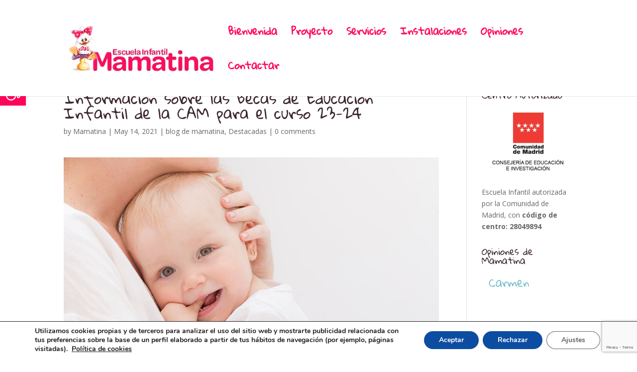

--- FILE ---
content_type: text/html; charset=utf-8
request_url: https://www.google.com/recaptcha/api2/anchor?ar=1&k=6Lf0AH8bAAAAAA-jObJ335teW_W9jJJPbYgA0VhZ&co=aHR0cHM6Ly93d3cubWFtYXRpbmEuY29tOjQ0Mw..&hl=en&v=PoyoqOPhxBO7pBk68S4YbpHZ&size=invisible&anchor-ms=20000&execute-ms=30000&cb=s4wq4ttnwok
body_size: 48616
content:
<!DOCTYPE HTML><html dir="ltr" lang="en"><head><meta http-equiv="Content-Type" content="text/html; charset=UTF-8">
<meta http-equiv="X-UA-Compatible" content="IE=edge">
<title>reCAPTCHA</title>
<style type="text/css">
/* cyrillic-ext */
@font-face {
  font-family: 'Roboto';
  font-style: normal;
  font-weight: 400;
  font-stretch: 100%;
  src: url(//fonts.gstatic.com/s/roboto/v48/KFO7CnqEu92Fr1ME7kSn66aGLdTylUAMa3GUBHMdazTgWw.woff2) format('woff2');
  unicode-range: U+0460-052F, U+1C80-1C8A, U+20B4, U+2DE0-2DFF, U+A640-A69F, U+FE2E-FE2F;
}
/* cyrillic */
@font-face {
  font-family: 'Roboto';
  font-style: normal;
  font-weight: 400;
  font-stretch: 100%;
  src: url(//fonts.gstatic.com/s/roboto/v48/KFO7CnqEu92Fr1ME7kSn66aGLdTylUAMa3iUBHMdazTgWw.woff2) format('woff2');
  unicode-range: U+0301, U+0400-045F, U+0490-0491, U+04B0-04B1, U+2116;
}
/* greek-ext */
@font-face {
  font-family: 'Roboto';
  font-style: normal;
  font-weight: 400;
  font-stretch: 100%;
  src: url(//fonts.gstatic.com/s/roboto/v48/KFO7CnqEu92Fr1ME7kSn66aGLdTylUAMa3CUBHMdazTgWw.woff2) format('woff2');
  unicode-range: U+1F00-1FFF;
}
/* greek */
@font-face {
  font-family: 'Roboto';
  font-style: normal;
  font-weight: 400;
  font-stretch: 100%;
  src: url(//fonts.gstatic.com/s/roboto/v48/KFO7CnqEu92Fr1ME7kSn66aGLdTylUAMa3-UBHMdazTgWw.woff2) format('woff2');
  unicode-range: U+0370-0377, U+037A-037F, U+0384-038A, U+038C, U+038E-03A1, U+03A3-03FF;
}
/* math */
@font-face {
  font-family: 'Roboto';
  font-style: normal;
  font-weight: 400;
  font-stretch: 100%;
  src: url(//fonts.gstatic.com/s/roboto/v48/KFO7CnqEu92Fr1ME7kSn66aGLdTylUAMawCUBHMdazTgWw.woff2) format('woff2');
  unicode-range: U+0302-0303, U+0305, U+0307-0308, U+0310, U+0312, U+0315, U+031A, U+0326-0327, U+032C, U+032F-0330, U+0332-0333, U+0338, U+033A, U+0346, U+034D, U+0391-03A1, U+03A3-03A9, U+03B1-03C9, U+03D1, U+03D5-03D6, U+03F0-03F1, U+03F4-03F5, U+2016-2017, U+2034-2038, U+203C, U+2040, U+2043, U+2047, U+2050, U+2057, U+205F, U+2070-2071, U+2074-208E, U+2090-209C, U+20D0-20DC, U+20E1, U+20E5-20EF, U+2100-2112, U+2114-2115, U+2117-2121, U+2123-214F, U+2190, U+2192, U+2194-21AE, U+21B0-21E5, U+21F1-21F2, U+21F4-2211, U+2213-2214, U+2216-22FF, U+2308-230B, U+2310, U+2319, U+231C-2321, U+2336-237A, U+237C, U+2395, U+239B-23B7, U+23D0, U+23DC-23E1, U+2474-2475, U+25AF, U+25B3, U+25B7, U+25BD, U+25C1, U+25CA, U+25CC, U+25FB, U+266D-266F, U+27C0-27FF, U+2900-2AFF, U+2B0E-2B11, U+2B30-2B4C, U+2BFE, U+3030, U+FF5B, U+FF5D, U+1D400-1D7FF, U+1EE00-1EEFF;
}
/* symbols */
@font-face {
  font-family: 'Roboto';
  font-style: normal;
  font-weight: 400;
  font-stretch: 100%;
  src: url(//fonts.gstatic.com/s/roboto/v48/KFO7CnqEu92Fr1ME7kSn66aGLdTylUAMaxKUBHMdazTgWw.woff2) format('woff2');
  unicode-range: U+0001-000C, U+000E-001F, U+007F-009F, U+20DD-20E0, U+20E2-20E4, U+2150-218F, U+2190, U+2192, U+2194-2199, U+21AF, U+21E6-21F0, U+21F3, U+2218-2219, U+2299, U+22C4-22C6, U+2300-243F, U+2440-244A, U+2460-24FF, U+25A0-27BF, U+2800-28FF, U+2921-2922, U+2981, U+29BF, U+29EB, U+2B00-2BFF, U+4DC0-4DFF, U+FFF9-FFFB, U+10140-1018E, U+10190-1019C, U+101A0, U+101D0-101FD, U+102E0-102FB, U+10E60-10E7E, U+1D2C0-1D2D3, U+1D2E0-1D37F, U+1F000-1F0FF, U+1F100-1F1AD, U+1F1E6-1F1FF, U+1F30D-1F30F, U+1F315, U+1F31C, U+1F31E, U+1F320-1F32C, U+1F336, U+1F378, U+1F37D, U+1F382, U+1F393-1F39F, U+1F3A7-1F3A8, U+1F3AC-1F3AF, U+1F3C2, U+1F3C4-1F3C6, U+1F3CA-1F3CE, U+1F3D4-1F3E0, U+1F3ED, U+1F3F1-1F3F3, U+1F3F5-1F3F7, U+1F408, U+1F415, U+1F41F, U+1F426, U+1F43F, U+1F441-1F442, U+1F444, U+1F446-1F449, U+1F44C-1F44E, U+1F453, U+1F46A, U+1F47D, U+1F4A3, U+1F4B0, U+1F4B3, U+1F4B9, U+1F4BB, U+1F4BF, U+1F4C8-1F4CB, U+1F4D6, U+1F4DA, U+1F4DF, U+1F4E3-1F4E6, U+1F4EA-1F4ED, U+1F4F7, U+1F4F9-1F4FB, U+1F4FD-1F4FE, U+1F503, U+1F507-1F50B, U+1F50D, U+1F512-1F513, U+1F53E-1F54A, U+1F54F-1F5FA, U+1F610, U+1F650-1F67F, U+1F687, U+1F68D, U+1F691, U+1F694, U+1F698, U+1F6AD, U+1F6B2, U+1F6B9-1F6BA, U+1F6BC, U+1F6C6-1F6CF, U+1F6D3-1F6D7, U+1F6E0-1F6EA, U+1F6F0-1F6F3, U+1F6F7-1F6FC, U+1F700-1F7FF, U+1F800-1F80B, U+1F810-1F847, U+1F850-1F859, U+1F860-1F887, U+1F890-1F8AD, U+1F8B0-1F8BB, U+1F8C0-1F8C1, U+1F900-1F90B, U+1F93B, U+1F946, U+1F984, U+1F996, U+1F9E9, U+1FA00-1FA6F, U+1FA70-1FA7C, U+1FA80-1FA89, U+1FA8F-1FAC6, U+1FACE-1FADC, U+1FADF-1FAE9, U+1FAF0-1FAF8, U+1FB00-1FBFF;
}
/* vietnamese */
@font-face {
  font-family: 'Roboto';
  font-style: normal;
  font-weight: 400;
  font-stretch: 100%;
  src: url(//fonts.gstatic.com/s/roboto/v48/KFO7CnqEu92Fr1ME7kSn66aGLdTylUAMa3OUBHMdazTgWw.woff2) format('woff2');
  unicode-range: U+0102-0103, U+0110-0111, U+0128-0129, U+0168-0169, U+01A0-01A1, U+01AF-01B0, U+0300-0301, U+0303-0304, U+0308-0309, U+0323, U+0329, U+1EA0-1EF9, U+20AB;
}
/* latin-ext */
@font-face {
  font-family: 'Roboto';
  font-style: normal;
  font-weight: 400;
  font-stretch: 100%;
  src: url(//fonts.gstatic.com/s/roboto/v48/KFO7CnqEu92Fr1ME7kSn66aGLdTylUAMa3KUBHMdazTgWw.woff2) format('woff2');
  unicode-range: U+0100-02BA, U+02BD-02C5, U+02C7-02CC, U+02CE-02D7, U+02DD-02FF, U+0304, U+0308, U+0329, U+1D00-1DBF, U+1E00-1E9F, U+1EF2-1EFF, U+2020, U+20A0-20AB, U+20AD-20C0, U+2113, U+2C60-2C7F, U+A720-A7FF;
}
/* latin */
@font-face {
  font-family: 'Roboto';
  font-style: normal;
  font-weight: 400;
  font-stretch: 100%;
  src: url(//fonts.gstatic.com/s/roboto/v48/KFO7CnqEu92Fr1ME7kSn66aGLdTylUAMa3yUBHMdazQ.woff2) format('woff2');
  unicode-range: U+0000-00FF, U+0131, U+0152-0153, U+02BB-02BC, U+02C6, U+02DA, U+02DC, U+0304, U+0308, U+0329, U+2000-206F, U+20AC, U+2122, U+2191, U+2193, U+2212, U+2215, U+FEFF, U+FFFD;
}
/* cyrillic-ext */
@font-face {
  font-family: 'Roboto';
  font-style: normal;
  font-weight: 500;
  font-stretch: 100%;
  src: url(//fonts.gstatic.com/s/roboto/v48/KFO7CnqEu92Fr1ME7kSn66aGLdTylUAMa3GUBHMdazTgWw.woff2) format('woff2');
  unicode-range: U+0460-052F, U+1C80-1C8A, U+20B4, U+2DE0-2DFF, U+A640-A69F, U+FE2E-FE2F;
}
/* cyrillic */
@font-face {
  font-family: 'Roboto';
  font-style: normal;
  font-weight: 500;
  font-stretch: 100%;
  src: url(//fonts.gstatic.com/s/roboto/v48/KFO7CnqEu92Fr1ME7kSn66aGLdTylUAMa3iUBHMdazTgWw.woff2) format('woff2');
  unicode-range: U+0301, U+0400-045F, U+0490-0491, U+04B0-04B1, U+2116;
}
/* greek-ext */
@font-face {
  font-family: 'Roboto';
  font-style: normal;
  font-weight: 500;
  font-stretch: 100%;
  src: url(//fonts.gstatic.com/s/roboto/v48/KFO7CnqEu92Fr1ME7kSn66aGLdTylUAMa3CUBHMdazTgWw.woff2) format('woff2');
  unicode-range: U+1F00-1FFF;
}
/* greek */
@font-face {
  font-family: 'Roboto';
  font-style: normal;
  font-weight: 500;
  font-stretch: 100%;
  src: url(//fonts.gstatic.com/s/roboto/v48/KFO7CnqEu92Fr1ME7kSn66aGLdTylUAMa3-UBHMdazTgWw.woff2) format('woff2');
  unicode-range: U+0370-0377, U+037A-037F, U+0384-038A, U+038C, U+038E-03A1, U+03A3-03FF;
}
/* math */
@font-face {
  font-family: 'Roboto';
  font-style: normal;
  font-weight: 500;
  font-stretch: 100%;
  src: url(//fonts.gstatic.com/s/roboto/v48/KFO7CnqEu92Fr1ME7kSn66aGLdTylUAMawCUBHMdazTgWw.woff2) format('woff2');
  unicode-range: U+0302-0303, U+0305, U+0307-0308, U+0310, U+0312, U+0315, U+031A, U+0326-0327, U+032C, U+032F-0330, U+0332-0333, U+0338, U+033A, U+0346, U+034D, U+0391-03A1, U+03A3-03A9, U+03B1-03C9, U+03D1, U+03D5-03D6, U+03F0-03F1, U+03F4-03F5, U+2016-2017, U+2034-2038, U+203C, U+2040, U+2043, U+2047, U+2050, U+2057, U+205F, U+2070-2071, U+2074-208E, U+2090-209C, U+20D0-20DC, U+20E1, U+20E5-20EF, U+2100-2112, U+2114-2115, U+2117-2121, U+2123-214F, U+2190, U+2192, U+2194-21AE, U+21B0-21E5, U+21F1-21F2, U+21F4-2211, U+2213-2214, U+2216-22FF, U+2308-230B, U+2310, U+2319, U+231C-2321, U+2336-237A, U+237C, U+2395, U+239B-23B7, U+23D0, U+23DC-23E1, U+2474-2475, U+25AF, U+25B3, U+25B7, U+25BD, U+25C1, U+25CA, U+25CC, U+25FB, U+266D-266F, U+27C0-27FF, U+2900-2AFF, U+2B0E-2B11, U+2B30-2B4C, U+2BFE, U+3030, U+FF5B, U+FF5D, U+1D400-1D7FF, U+1EE00-1EEFF;
}
/* symbols */
@font-face {
  font-family: 'Roboto';
  font-style: normal;
  font-weight: 500;
  font-stretch: 100%;
  src: url(//fonts.gstatic.com/s/roboto/v48/KFO7CnqEu92Fr1ME7kSn66aGLdTylUAMaxKUBHMdazTgWw.woff2) format('woff2');
  unicode-range: U+0001-000C, U+000E-001F, U+007F-009F, U+20DD-20E0, U+20E2-20E4, U+2150-218F, U+2190, U+2192, U+2194-2199, U+21AF, U+21E6-21F0, U+21F3, U+2218-2219, U+2299, U+22C4-22C6, U+2300-243F, U+2440-244A, U+2460-24FF, U+25A0-27BF, U+2800-28FF, U+2921-2922, U+2981, U+29BF, U+29EB, U+2B00-2BFF, U+4DC0-4DFF, U+FFF9-FFFB, U+10140-1018E, U+10190-1019C, U+101A0, U+101D0-101FD, U+102E0-102FB, U+10E60-10E7E, U+1D2C0-1D2D3, U+1D2E0-1D37F, U+1F000-1F0FF, U+1F100-1F1AD, U+1F1E6-1F1FF, U+1F30D-1F30F, U+1F315, U+1F31C, U+1F31E, U+1F320-1F32C, U+1F336, U+1F378, U+1F37D, U+1F382, U+1F393-1F39F, U+1F3A7-1F3A8, U+1F3AC-1F3AF, U+1F3C2, U+1F3C4-1F3C6, U+1F3CA-1F3CE, U+1F3D4-1F3E0, U+1F3ED, U+1F3F1-1F3F3, U+1F3F5-1F3F7, U+1F408, U+1F415, U+1F41F, U+1F426, U+1F43F, U+1F441-1F442, U+1F444, U+1F446-1F449, U+1F44C-1F44E, U+1F453, U+1F46A, U+1F47D, U+1F4A3, U+1F4B0, U+1F4B3, U+1F4B9, U+1F4BB, U+1F4BF, U+1F4C8-1F4CB, U+1F4D6, U+1F4DA, U+1F4DF, U+1F4E3-1F4E6, U+1F4EA-1F4ED, U+1F4F7, U+1F4F9-1F4FB, U+1F4FD-1F4FE, U+1F503, U+1F507-1F50B, U+1F50D, U+1F512-1F513, U+1F53E-1F54A, U+1F54F-1F5FA, U+1F610, U+1F650-1F67F, U+1F687, U+1F68D, U+1F691, U+1F694, U+1F698, U+1F6AD, U+1F6B2, U+1F6B9-1F6BA, U+1F6BC, U+1F6C6-1F6CF, U+1F6D3-1F6D7, U+1F6E0-1F6EA, U+1F6F0-1F6F3, U+1F6F7-1F6FC, U+1F700-1F7FF, U+1F800-1F80B, U+1F810-1F847, U+1F850-1F859, U+1F860-1F887, U+1F890-1F8AD, U+1F8B0-1F8BB, U+1F8C0-1F8C1, U+1F900-1F90B, U+1F93B, U+1F946, U+1F984, U+1F996, U+1F9E9, U+1FA00-1FA6F, U+1FA70-1FA7C, U+1FA80-1FA89, U+1FA8F-1FAC6, U+1FACE-1FADC, U+1FADF-1FAE9, U+1FAF0-1FAF8, U+1FB00-1FBFF;
}
/* vietnamese */
@font-face {
  font-family: 'Roboto';
  font-style: normal;
  font-weight: 500;
  font-stretch: 100%;
  src: url(//fonts.gstatic.com/s/roboto/v48/KFO7CnqEu92Fr1ME7kSn66aGLdTylUAMa3OUBHMdazTgWw.woff2) format('woff2');
  unicode-range: U+0102-0103, U+0110-0111, U+0128-0129, U+0168-0169, U+01A0-01A1, U+01AF-01B0, U+0300-0301, U+0303-0304, U+0308-0309, U+0323, U+0329, U+1EA0-1EF9, U+20AB;
}
/* latin-ext */
@font-face {
  font-family: 'Roboto';
  font-style: normal;
  font-weight: 500;
  font-stretch: 100%;
  src: url(//fonts.gstatic.com/s/roboto/v48/KFO7CnqEu92Fr1ME7kSn66aGLdTylUAMa3KUBHMdazTgWw.woff2) format('woff2');
  unicode-range: U+0100-02BA, U+02BD-02C5, U+02C7-02CC, U+02CE-02D7, U+02DD-02FF, U+0304, U+0308, U+0329, U+1D00-1DBF, U+1E00-1E9F, U+1EF2-1EFF, U+2020, U+20A0-20AB, U+20AD-20C0, U+2113, U+2C60-2C7F, U+A720-A7FF;
}
/* latin */
@font-face {
  font-family: 'Roboto';
  font-style: normal;
  font-weight: 500;
  font-stretch: 100%;
  src: url(//fonts.gstatic.com/s/roboto/v48/KFO7CnqEu92Fr1ME7kSn66aGLdTylUAMa3yUBHMdazQ.woff2) format('woff2');
  unicode-range: U+0000-00FF, U+0131, U+0152-0153, U+02BB-02BC, U+02C6, U+02DA, U+02DC, U+0304, U+0308, U+0329, U+2000-206F, U+20AC, U+2122, U+2191, U+2193, U+2212, U+2215, U+FEFF, U+FFFD;
}
/* cyrillic-ext */
@font-face {
  font-family: 'Roboto';
  font-style: normal;
  font-weight: 900;
  font-stretch: 100%;
  src: url(//fonts.gstatic.com/s/roboto/v48/KFO7CnqEu92Fr1ME7kSn66aGLdTylUAMa3GUBHMdazTgWw.woff2) format('woff2');
  unicode-range: U+0460-052F, U+1C80-1C8A, U+20B4, U+2DE0-2DFF, U+A640-A69F, U+FE2E-FE2F;
}
/* cyrillic */
@font-face {
  font-family: 'Roboto';
  font-style: normal;
  font-weight: 900;
  font-stretch: 100%;
  src: url(//fonts.gstatic.com/s/roboto/v48/KFO7CnqEu92Fr1ME7kSn66aGLdTylUAMa3iUBHMdazTgWw.woff2) format('woff2');
  unicode-range: U+0301, U+0400-045F, U+0490-0491, U+04B0-04B1, U+2116;
}
/* greek-ext */
@font-face {
  font-family: 'Roboto';
  font-style: normal;
  font-weight: 900;
  font-stretch: 100%;
  src: url(//fonts.gstatic.com/s/roboto/v48/KFO7CnqEu92Fr1ME7kSn66aGLdTylUAMa3CUBHMdazTgWw.woff2) format('woff2');
  unicode-range: U+1F00-1FFF;
}
/* greek */
@font-face {
  font-family: 'Roboto';
  font-style: normal;
  font-weight: 900;
  font-stretch: 100%;
  src: url(//fonts.gstatic.com/s/roboto/v48/KFO7CnqEu92Fr1ME7kSn66aGLdTylUAMa3-UBHMdazTgWw.woff2) format('woff2');
  unicode-range: U+0370-0377, U+037A-037F, U+0384-038A, U+038C, U+038E-03A1, U+03A3-03FF;
}
/* math */
@font-face {
  font-family: 'Roboto';
  font-style: normal;
  font-weight: 900;
  font-stretch: 100%;
  src: url(//fonts.gstatic.com/s/roboto/v48/KFO7CnqEu92Fr1ME7kSn66aGLdTylUAMawCUBHMdazTgWw.woff2) format('woff2');
  unicode-range: U+0302-0303, U+0305, U+0307-0308, U+0310, U+0312, U+0315, U+031A, U+0326-0327, U+032C, U+032F-0330, U+0332-0333, U+0338, U+033A, U+0346, U+034D, U+0391-03A1, U+03A3-03A9, U+03B1-03C9, U+03D1, U+03D5-03D6, U+03F0-03F1, U+03F4-03F5, U+2016-2017, U+2034-2038, U+203C, U+2040, U+2043, U+2047, U+2050, U+2057, U+205F, U+2070-2071, U+2074-208E, U+2090-209C, U+20D0-20DC, U+20E1, U+20E5-20EF, U+2100-2112, U+2114-2115, U+2117-2121, U+2123-214F, U+2190, U+2192, U+2194-21AE, U+21B0-21E5, U+21F1-21F2, U+21F4-2211, U+2213-2214, U+2216-22FF, U+2308-230B, U+2310, U+2319, U+231C-2321, U+2336-237A, U+237C, U+2395, U+239B-23B7, U+23D0, U+23DC-23E1, U+2474-2475, U+25AF, U+25B3, U+25B7, U+25BD, U+25C1, U+25CA, U+25CC, U+25FB, U+266D-266F, U+27C0-27FF, U+2900-2AFF, U+2B0E-2B11, U+2B30-2B4C, U+2BFE, U+3030, U+FF5B, U+FF5D, U+1D400-1D7FF, U+1EE00-1EEFF;
}
/* symbols */
@font-face {
  font-family: 'Roboto';
  font-style: normal;
  font-weight: 900;
  font-stretch: 100%;
  src: url(//fonts.gstatic.com/s/roboto/v48/KFO7CnqEu92Fr1ME7kSn66aGLdTylUAMaxKUBHMdazTgWw.woff2) format('woff2');
  unicode-range: U+0001-000C, U+000E-001F, U+007F-009F, U+20DD-20E0, U+20E2-20E4, U+2150-218F, U+2190, U+2192, U+2194-2199, U+21AF, U+21E6-21F0, U+21F3, U+2218-2219, U+2299, U+22C4-22C6, U+2300-243F, U+2440-244A, U+2460-24FF, U+25A0-27BF, U+2800-28FF, U+2921-2922, U+2981, U+29BF, U+29EB, U+2B00-2BFF, U+4DC0-4DFF, U+FFF9-FFFB, U+10140-1018E, U+10190-1019C, U+101A0, U+101D0-101FD, U+102E0-102FB, U+10E60-10E7E, U+1D2C0-1D2D3, U+1D2E0-1D37F, U+1F000-1F0FF, U+1F100-1F1AD, U+1F1E6-1F1FF, U+1F30D-1F30F, U+1F315, U+1F31C, U+1F31E, U+1F320-1F32C, U+1F336, U+1F378, U+1F37D, U+1F382, U+1F393-1F39F, U+1F3A7-1F3A8, U+1F3AC-1F3AF, U+1F3C2, U+1F3C4-1F3C6, U+1F3CA-1F3CE, U+1F3D4-1F3E0, U+1F3ED, U+1F3F1-1F3F3, U+1F3F5-1F3F7, U+1F408, U+1F415, U+1F41F, U+1F426, U+1F43F, U+1F441-1F442, U+1F444, U+1F446-1F449, U+1F44C-1F44E, U+1F453, U+1F46A, U+1F47D, U+1F4A3, U+1F4B0, U+1F4B3, U+1F4B9, U+1F4BB, U+1F4BF, U+1F4C8-1F4CB, U+1F4D6, U+1F4DA, U+1F4DF, U+1F4E3-1F4E6, U+1F4EA-1F4ED, U+1F4F7, U+1F4F9-1F4FB, U+1F4FD-1F4FE, U+1F503, U+1F507-1F50B, U+1F50D, U+1F512-1F513, U+1F53E-1F54A, U+1F54F-1F5FA, U+1F610, U+1F650-1F67F, U+1F687, U+1F68D, U+1F691, U+1F694, U+1F698, U+1F6AD, U+1F6B2, U+1F6B9-1F6BA, U+1F6BC, U+1F6C6-1F6CF, U+1F6D3-1F6D7, U+1F6E0-1F6EA, U+1F6F0-1F6F3, U+1F6F7-1F6FC, U+1F700-1F7FF, U+1F800-1F80B, U+1F810-1F847, U+1F850-1F859, U+1F860-1F887, U+1F890-1F8AD, U+1F8B0-1F8BB, U+1F8C0-1F8C1, U+1F900-1F90B, U+1F93B, U+1F946, U+1F984, U+1F996, U+1F9E9, U+1FA00-1FA6F, U+1FA70-1FA7C, U+1FA80-1FA89, U+1FA8F-1FAC6, U+1FACE-1FADC, U+1FADF-1FAE9, U+1FAF0-1FAF8, U+1FB00-1FBFF;
}
/* vietnamese */
@font-face {
  font-family: 'Roboto';
  font-style: normal;
  font-weight: 900;
  font-stretch: 100%;
  src: url(//fonts.gstatic.com/s/roboto/v48/KFO7CnqEu92Fr1ME7kSn66aGLdTylUAMa3OUBHMdazTgWw.woff2) format('woff2');
  unicode-range: U+0102-0103, U+0110-0111, U+0128-0129, U+0168-0169, U+01A0-01A1, U+01AF-01B0, U+0300-0301, U+0303-0304, U+0308-0309, U+0323, U+0329, U+1EA0-1EF9, U+20AB;
}
/* latin-ext */
@font-face {
  font-family: 'Roboto';
  font-style: normal;
  font-weight: 900;
  font-stretch: 100%;
  src: url(//fonts.gstatic.com/s/roboto/v48/KFO7CnqEu92Fr1ME7kSn66aGLdTylUAMa3KUBHMdazTgWw.woff2) format('woff2');
  unicode-range: U+0100-02BA, U+02BD-02C5, U+02C7-02CC, U+02CE-02D7, U+02DD-02FF, U+0304, U+0308, U+0329, U+1D00-1DBF, U+1E00-1E9F, U+1EF2-1EFF, U+2020, U+20A0-20AB, U+20AD-20C0, U+2113, U+2C60-2C7F, U+A720-A7FF;
}
/* latin */
@font-face {
  font-family: 'Roboto';
  font-style: normal;
  font-weight: 900;
  font-stretch: 100%;
  src: url(//fonts.gstatic.com/s/roboto/v48/KFO7CnqEu92Fr1ME7kSn66aGLdTylUAMa3yUBHMdazQ.woff2) format('woff2');
  unicode-range: U+0000-00FF, U+0131, U+0152-0153, U+02BB-02BC, U+02C6, U+02DA, U+02DC, U+0304, U+0308, U+0329, U+2000-206F, U+20AC, U+2122, U+2191, U+2193, U+2212, U+2215, U+FEFF, U+FFFD;
}

</style>
<link rel="stylesheet" type="text/css" href="https://www.gstatic.com/recaptcha/releases/PoyoqOPhxBO7pBk68S4YbpHZ/styles__ltr.css">
<script nonce="G6kQqTlHUyMld2bLVul_Og" type="text/javascript">window['__recaptcha_api'] = 'https://www.google.com/recaptcha/api2/';</script>
<script type="text/javascript" src="https://www.gstatic.com/recaptcha/releases/PoyoqOPhxBO7pBk68S4YbpHZ/recaptcha__en.js" nonce="G6kQqTlHUyMld2bLVul_Og">
      
    </script></head>
<body><div id="rc-anchor-alert" class="rc-anchor-alert"></div>
<input type="hidden" id="recaptcha-token" value="[base64]">
<script type="text/javascript" nonce="G6kQqTlHUyMld2bLVul_Og">
      recaptcha.anchor.Main.init("[\x22ainput\x22,[\x22bgdata\x22,\x22\x22,\[base64]/[base64]/bmV3IFpbdF0obVswXSk6Sz09Mj9uZXcgWlt0XShtWzBdLG1bMV0pOks9PTM/bmV3IFpbdF0obVswXSxtWzFdLG1bMl0pOks9PTQ/[base64]/[base64]/[base64]/[base64]/[base64]/[base64]/[base64]/[base64]/[base64]/[base64]/[base64]/[base64]/[base64]/[base64]\\u003d\\u003d\x22,\[base64]\x22,\x22w5PDnMOLwpHCsnrDnMKfU8OzK8K7wpPCgMKFw63Cs8Ktw4nCgMKdwrVbbgQMwpHDmHjChzpHUcK2YsKxwrjCh8OYw4c5wpzCg8KNw74/UiVGJTZcwoBnw57DlsOkcsKUEQfCk8KVwpfDu8OvPMO1Y8OABMKiccKIeAXDtgbCuwPDtXnCgsOXEzjDll7DnsKZw5Eiwp/DrRN+wpDDvsOHacKjcEFHXWk3w4hqd8KdwqnDr1FDIcK5wp4zw74fKWzChX17a2weHivCpHFZejDDkD7Dg1R8w5HDjWdMw4bCr8KaaWtVwrPCmsKmw4FBw5lZw6R4bsOTwrzCpCHDlEfCrFxDw7TDn2/DicK9wpI2wp0vSsKDwqDCjMOLwrhHw5kJw6jDpAvCkiFmWDnCtsOxw4HCkMKRN8OYw6/[base64]/CnxDDkTgxO8O2c8KVw6DDoX/[base64]/Cg8O0b03DrH8lwpN4wrRzwpQjwqozwp8fdWzDs0/DjMOTCRg8IBDChcK2wqk4OV3CrcOrVwPCqTnDocKAM8KzEsKqGMOJw6NawrvDs0bCnAzDuD8hw6rCpcK2aRxiw6ZKesODdMO2w6J/JcOsJ092anNNwoQ+CwvCtgDCoMOmSXfDu8Oxwr3DlsKaJw4iwrjCnMOpw4PCqVfCnAUQbjh9PsKkJMOTMcOrQsKywoQRwqnCkcOtIsKJeh3DnQgpwq45WMK0wpzDssKZwp8wwpNjDm7CuVrCgjrDrWXCtR9BwogJHTcIIGVow7UvRsKCwqzDul3Ct8O5NHrDiA/CpxPCk2tWck82QSkhw5ZWE8KwUsO1w55VeWHCs8OZw5/DnwXCuMOddRtBOjfDv8KfwpE+w6Q+wobDuHlDQsKODcKWZl3CrHoMwqLDjsO+wpQ7wqdKQ8Ojw45Jw7s0woEVdMKhw6/[base64]/w74Vf8OgdjPDjsKJNShfw5ErWCJqYMOuLsKzOD/[base64]/VcOnACQLJ2tRw7kEwoLDqxAHHMORwpfDjMK/woMMdsOQN8KVw4A5w4wwLMKAwqHDnyrDiiDCjcO4ZBPCkcK9HcK5w6jCjkkZBVXDhS/[base64]/DuyVxdFoPw41+wpJERsOrLU/Cq2nCncO3wq/[base64]/CpGdFwpRRRnLDjB/Ch8Ktw7fCk0TCgBjDtiFRXMKHwr7CmMK3w7bChgwGw67DlMODWh/CucOAw7fCssOQXjwbwqzCvyg2E3wnw6XCkMO+wqbCvGRIBEvDpzDDo8KmK8KoNFV5w6fDjcK6E8KQwpZvw41jw6/Cr2HCsH09EgDDmsOcfMKzw5BswovDq2LDm0IZw5fCunXCsMOXOnITHyRoQ2rDrUNQwp7DiUfDt8OBwrDDjDnDmcOeSsOSwpzDl8ODP8KPGBjDtTY3cMOhWVrDosOEUsKON8KYw4LCpMK9w48LwrfCoUjCmhFGeHRZcW/Dp3zDicOzcsOlw6fCpMKewrXCr8Oxwp5Ne3c5HEcPaHkvY8O7w4vCpSPDmVkcwp14w4TDv8Kfw6E+w5/[base64]/VF/[base64]/Pm5lw4RIw5wyCsKVwqQLIcKNw6rDs3fDilfDriYCw4ZpwpDDkxrDvsKnSsO8wqTCu8KIw4cVF17DoiJBwpxkwo8DwrRyw4MsPMOyK0bCq8O8w73Dr8K8UEASwrINRzAFw7rDoWfCmnM7W8OOK1zDuSrDg8K/wrjDjCIBw6TCisKQw58KY8KCwqHDnU/[base64]/Do8KpPyfCjsOxYsOFAMKBRnNzwpXDtsK9KX/DkMKscUnClMK/PMKnwoJ8OxnDm8O+w5XDscOWUMOswrwYwowkJQksZHtlw67DuMOXQ2YeAsOWw6bDhcO3woJ/wq/DhHJVOcK4w6RpDiDCksK4wqbCmG3CoVrDhcOdw4AMfTdHwpY6w4vDoMOlw59Lwp/CkhMVwpbDncOYGgYqwpttwrBew7IwwrsHEsODw6t9c1YxO1jCkUlHPVkBw43Crl1gVVvDhRjCuMKAOMOXEk7CgWwsL8KPwrvDsgFPw5bDiR/CnsO/[base64]/Cq2DDp8O3w5Ekw4tLwqPCoMOrWMKSXBnCv8KAwoosw4Fww5V+w4ltw5AGwrBAw5QjHEB3w5E7I002Rz3CjWsvwp/DucKIw6zCgMK8W8ObFMOSw7NWw4JNVGTCrhYbb0Qnw5XCoFc3w5/[base64]/[base64]/CnFjDpwFIwrLCtcOYwqg5IsKJw7XCnRHDncOxFibDqMOdwpgaRhVzOMKCGUdMw7VbeMO8wqTCrsKwIMKAw5rDpMKMwq/CkDRBwo9BwrQqw6vCiMO4SkvCoHjCpsO0VBdDw5lwwrcna8KldUBlwqvCisO9wqgLDwV+cMKUR8O9JcKPeGcQw7h3wqJRRMKpdMOXEMONe8O1w490w5/CtcKFw5bCg00VHsO/w50qw7XCo8KxwpMOwqEPChN/UsOXw5kUw6wqDXHDgXHCqcK2LzzDtMOgwojCnwbDlxZKdh0QImnDmV/Dk8K1JjNbwp3CqcK6FgMKPMOsFGwPwohWw7d/[base64]/FVjCiSV1WsKlwo7Dr8O3wqoYw6ZBScO8w6BzOsKjZMO3wpbDuHElw4LDnMOAesKXwp93IX0Nw5BDw6TCqcOTwovCkA/DsMOUMBzDpsO8worCr19Rw6l0wpVCbcKXw5EiwrHCrwgZUiMFwq3DrV/CsF5XwoEiwojDl8KfB8KPwrESw55KKMOzwqRJwoguw5zDp0HClcKSw75RFXdVw440Qj3Dtj3DuX9kdTNBw7EQBTFXwpwiJ8O0b8KFwqLDtXLDqsKvwoTDhsOJwrd5dTXCnkdowpklNcOAwonCki54GUTClMK6ecOIBAQJw67Cq1bCv2t2wr5Mw5LCsMO1Zh9/BXpzaMKEfMKIfcOCw5rCo8KYw4kQwr0HDnnCpsOZAg4+wobDtcKUYi83WcKcKm/Cr14YwqgIGMOMw7YHwr9NZnJnHkUlw6oOPcONwqvDggkqUwbCtMKPSGHCmMOkw5BOOTZ8HFLDrVHCq8KZw5rDl8KhJMOOw685w4zCvsKTEsOzccOdA15ewqtQLMOiw6pvw4LCqmTCucKHGsKkwqTCnn/DjGLCpsKZbXpWwo8eWAzCj3vDkTDCu8OrJQpxwofDiRDDrsOJw6jChsKyci1SRsOXw4zDnCnDt8KLcn56w41fwpvDgw3Do1lMCcOmw7/DtsOgPFzChcK5RCvDhcKcTWLChMO8WFvCsTUoLsKdScOCwoPCosKKwp7Ck3nDl8Oaw597UcKmwo9ew6HDjVvDryzDjcOOBAjCvA/DkMOyM3/[base64]/Cn8Kga8KOwr1nw7oPw4bCkgBDwpBnERxzcX1XKMO8AcOcwrYjwp7Dq8Kowr5gAcKmwoVKB8OswpQoIDwZwptjw77ChsKlIsOcwpPDmsO5w73DisK3eVsJMiHCjwhDMsOTwq/DqTTDjBTDvxbCs8OJw7p6fDjDiknCq8KJQMOlwoAVwrIzwqfCuMOjwpwwVQXClQF3byACwrrDtsK4CsOOw47CiCZZwociMR7DkMOccMOlCcKoSMKRw5XCn2gRw4bDucKvwqxjwqrCvFvDisKhbMK8w4BWwq/CmQzCoV9bazvCsMKmwoFGYWvCmF/CkMKFcWXDt2A0ECjDlgLDgsOLw4ATdChZIMORw4bCt39FwoTCssORw4wqwrx8wpUqwrUNNcKcwpDCscOYw6wKFwprScKdeGDCrsKZDcKrw78zw40Nw4ZXRFcBwoXCrsOVw5/[base64]/DgS/CtMKvw7vCn8KKd8OOFTU5IsKZfnBTHUwBw6ciw4rCrU3DgFnDssO+SDfDqyTDisOCD8Kuwo7CtsObw4Qgw4fDrF7CgVgRZTovw5XDtTbDssOPw6/DrMKWaMO4w5UqGj8Rw4YgTRhDHiIKOsO8Ek7DsMKfMVNfwpINw73Du8K/a8K0Vz7CrBVBw6oJKyzCs3AEQcOPwqjDl3HCvHJTYcOYayNawo/DkEICw4YZSsKUwoTDhcO3AsOzw5vCgEjCvTIDw4JBwp/Ck8OGwpZlGMKyw4XDjsKHw6kbJ8KxCsOcK0DCpxLCoMKAw7hUZMOLFcKVw5Y0N8Kgw7vCjVQqwqXCiynDjVgwLA1tw481asK0w5XDsnTDtMO7wrvDnisgGsOzYMK8RlLDixHCljIMDg7DmVhZMcOcDg/CuMOBwpNXNnvChX/[base64]/CuidqDcOOP3M9w45YwpXDuMK8w6LCmcKxVRptw6rDsgoJw4wEaBdEShbCiQTDkFDClcOLwqMWw5jDmsOBw54dBDEGU8Okw6/CvgPDm1/[base64]/CjwXDq8K1w41GJGsfaksZw6XDs8O0w6LCssOReVTDlER2ecK0w4kUfsOAw5/Dvxctw7LCr8KNHQJgwqsHcMOPJsKHwrtpME/[base64]/woLDqsKWwqDCusKkTxrCrcKEw6JVw5LCgxkADcK5w4BCBQbDrsOGKcOuHEjChXkiFENJb8OfY8KBw70FCsORw4jCvg54w4DCncOVw6XDlMKHwr/[base64]/[base64]/[base64]/flbDqznCssOXwr/DmQ0DdQF5woxoDcKQw7tpd8KgwqlRwqVqUMOAbghDwo3Dh8KFL8OhwrFWZgXCnS3CiBnCm0wCRE/ClnHDg8O5MnMuw7RMwp3CrX51YBkPV8KAHHjCs8OXfsOMwqFFQ8OKw7oyw7/DqsOnw4ovw7EJw6Y3fsKYw60daG7Cji1Awqomw7fCmMO+FhATcMOSCQPDoSvCjg1CBWgpwrRnw5nCjDjCvQbDr3ZLwo7Cjk/DlUZqwrUlw4DCn3bCjcOnw6YHW2AjHcKkw5fCnMOkw6DDp8Oiwr/ChVADVsOBw7xkw43CsMKSCWFnwrzCjWQ/fMKqw5bCpsOaYMOdwp0yA8O/J8KFSFV6w6QHMsOyw7XDlRXDoMKTZzoKMzoHw5rDgBZxworCrBZoAsOnwqVQTsKWw4/DmFXDvcOnwofDjEpPcSDCscKiFV/Ck0B8Jj7CncOrwqLDnsOBwrbCpTPDgcOAKQTDocKCwpQSw4nDv2B1w6BeHsKkZ8KQwrHDoMO8VUNgw4bDmggTQGZ/YcOBw7lMacO4wqLCh0/DozBzaMO9JRjCuMOXwo/DqMK/w7jDmkRGYCssWyNUFsK+wqh8QnnDmcKRDcKdQzHCjRLDoTHCh8Onwq/DvirDtMK7wovCnsO4DMOrAsO3OmXCqmYhT8Kww47DhMKCwrPDhsKZw5F+wr5Xw7DDlsKmYMK2w5XCn2jChsKOYV/Ds8KjwqBZFiTCp8KoDsKpB8K/w5/Co8KgfD/CslPCnsKjw50rwohHwox7cmMYJRVUwrDCkQLDmiN5Ch4Rw5IxXRcnA8ONPmdbw4puHjwkwogwecK1c8KKWBnDhWLDiMKjwrnDsUvCncKpOhgKWWnCjcKTw6zDqcKAZcOqO8OPw4DCkxjDv8KaMRLClcKHAcOwwpTDqsOSX13CmSvDoWDDg8O/RMOSRsKKRsOMwqswG8KtwoPCk8OqfQvCtzIFwqnDigwDwpBCwo7DhsOaw7B2J8Okw4PChmnDtHrCh8KKDmkgJMOnw6TCqMKQD0sUwpHCicKCw4Z/E8OPwrDDpFVpw7DDhScrwqzDixonwrBxP8KSwrMCw6lKUMOtR3fCvDdhf8KHwqLCqcO2w7TCssOJw41kCBPCk8OMwpHCswtWPsO6w6Z/UcOhw7RPHsO7w6zChxJmw4sywpLCjwcaLMKTwqPCsMOwKcOOw4HDnMKeWMKpwonCuxwOe2s4DTPDusOfwrRAOsKmUhUPw53CrGzDnxLCpFQ5NMOEw7UBRMOvwrxow6HCtcORbE/CvMKAYXjDpUrDlcOdU8Oww4fCq0cLwqbCt8Ouw7HDssK8wr/DgH0EBMOyDAl7w5TCrsK8w7vDtcOuwrLCq8KRwrFpw6x+Z8KKw6HCrCEDeGIGw45jaMKEwqPDkcK1w45Tw6DCrsOsdcKWwqvCjMOQT0vDqcK7wqcaw7I9w5J8VEoSw61DYnc0BMKyclXDgH4kGkAOw77DucOtS8O/YsO6w6spw5hGw5PDpMKfw6zCicOTMizDhAnCrw1BJDfDp8OYw6g/EwUJwo7CrlwCwq/[base64]/CkcKRw6LCjsOaw6Jtwp9xfwtabVoPw6vDiVnCojfCgyLCjcKgPSRBeH9Bwr4rw7Z/[base64]/CgMKCwovDiT7CkW/Do8ObwpMrwrx9wpt/[base64]/CtsKkKMKhUCHCucOqw7bCjhTDqzjCisKwwpvClMO7dMOawrPCo8KMUGfCrDrDphXCnMKpwppuwpvCjDE+w4N5wox+KcKSwozChgXDgsKbHsKpaQ92OcONE0/[base64]/EhLDiibDjsOoLMOsw7Q4TsKGwpbCncOGwrIjwoImbjpJwrrDqMObWzt5QlDCn8Oiw6xmwpdtcyYcw5zCi8KBwq/Dq2PCj8OMwrM3cMO7RkQgNCNAwpPDjVXCocK9QcO2woVQw719w6hGZXnCrW9MD1Z2RFPCoAvDvcOxwqAhwrTCtcOOWcK7w4cqw4rDjUrDjA3DhhV+QVZAKMO8OUBXwobCllhDHMOKw418YWDDkUNIw640w5NpMDzDr2Inw7rDg8OFwpd/[base64]/WcOfVCB+w7jDmcOJWSYnaVPCtcKMC3nCoxTCqsKnNMOyd20ewoB0AcOfwqDCs2E9BMO0E8OyA2TDosKgwpJnw5XCnVzCu8K7w7UfMH5Ew6/[base64]/wqoyasOWw6hVwrw3wrzCssOuw6nDkMKaJsOIPS0tE8KIPVAZfsKjwqXDqxrCrcO5wofDgMOfJDLCmRAWYsK8ORnCvsK4J8OLeiDCosOwc8KFJcKqwoXCvyAbw6RowqjDrsOow4hANy/DtMOKw592OC1ww79LHcOwJVfDt8OFVk8/w5DCoFQ3asOCezTDmcO9w6PCrCzDoWfClcO7w5nCgEQWSMK0QV3CkGzDu8O0w5R4wpfCvMOQwq8hPlrDrh9DwocuFsOBak81ecKvwqNyZcOfwqTDoMOsFUHCmsKDw6DCuBTDqcOGw5XDhcKUwoMvwr44V1hSw6/CrwlJXMKyw7rCm8KfGMOgw4nDqMKSw5ROdGo4C8KbG8OFwrA3CcKVHMOBAMKrw4nDrGbDm3nDt8Kzw6nDhcKqwrkhacOUwrLCimojAjbCpgs7w6ZowqoowpnDkWzCmsOxw7jDkRd+wp/[base64]/CksKywq8EBMKUwqbCl8KrCRnDqMKVRmhGw7NPPEnCosO+FsKhwpTDkMKMw5/DhRADw77CpMKOwogXw4fCryXCtcOVwpXCnMKFwowQGhjCk2BtV8OvXsK0bcKPP8OpYMOyw59FKyrDucKracO5XTBiV8KRw7pIw6DCoMKpwrIlw5vDtcODw5vDk05+ZyZSVhhVARbDs8Olw4HCr8OQNDZWKDLCi8KECk5Kw4Z9WntKw5wJTz14HsKDw6/[base64]/Cq8K8w4oeXlh5w5zDingMe0TCuRsEwp1bwoTDgkUnwqYiOTZpw7o0wpLDu8K5w53DmTVewp48N8KNw7gmRMKvwr7CpsKJVsKjw6M2fnI8w5XDksOKXhHDh8Kjw6BXwr3Dk10xwoFxNMKrwonCmMKkAcK6KSjCkyU+V03DiMK0H0HDjEbDuMKCwo/DgsOqw7A/cCTCg0HDulAHwo1NY8KnF8KiK0HCoMK8wqMIwopaaW3Cg1PCo8KGDRI1Qh45d2DCuMK4w5MUw5zCscOOw58EH3olH0ZLWMOzPcKfw4V/[base64]/[base64]/Dh8KwbcO8WHw3w60hPgJVYMOCYkZHRcONBcO5w4DDiMOUT2PCj8KWQCdBTVZYw7zCnhjDkkPDhXYracKidjnCklxBfsK/CsOmR8O2w4XCgcKfcUwdw77Dk8Oow5cwA0xPAjLCuyxlwqPDn8KrbCHCgD9jSh/Do1LCncKaMxI/MQnDthp6w70Mwp/Co8Olwq/CpGLDncKCU8Ogw7rCr0Apwr7CqWjDvAAEUVvDnQlswos2OMO2w68Mw5R9wroNw7I/w5ZiDsKjw4Q6w4vDoCcfSyvCs8KyXMOnBcOjw7EdHMOff3LCuWUuw6rCoy3Dgxtrw7Izwrg7JEBqBUbCnSXDj8ONEMOfRSTDpMKCw5JMMidLwqLCgcOSQnnClkR2w7zCi8OFwrDCqsKSVMK+ekZ6GhNZwpYKwo1hw5UqwpvCoX3CognDthQuwp/DjFIWw4N4dWF4w7HCjjbDucKbESl2IEjDqm7CtsKvak/Cn8Onw6lTIwQZw6geV8KzL8KhwpELw7ctS8OJQsK7wo5SwpHCrEfCosKOwoUtU8KPw7sNZnPCp1p4FMOLUsOiOMOWcMKxSVfCsj7DlUvDmEbDpzDDgcOjw49Nwrl1w5bCicKBwrvCjXF/w7oLA8KKwpvDvMKcwqHCvjgxQsKBXsKSw4E6MAHDhMO2wrESFsKKc8OpLFLDjcKkw7R/PmVjehnCjAvDp8KsBzzDu2F2w4zDlmbDnwrDksKKDULCuFjDsMKZeUMYw74Cw7lGO8OAell8w5nClUHCmcK8F1nCpVTCmxoFwpLDh1bDkcOdwrTCoyUdScKKWcKPw5NzV8O2w5syTsKNwqvCoABZTBM/HGnDm09Awo5HdkUtegZkw5gowrTDry5cOMOcRAjDjS/CvF/DsMKqTcKPw6ZDdR8CwrY3QlcnasOMVWcvwp7CsShwwrNybMOTMSg2AMODw73DvMOswrnDqMOoQsOXwr0HRcK+w7HDtsOqwpXDmBguWBnCsHohwpvCsE/DghgSwrItG8OgwrnDtcOgw4fCjMOTCmfDpSwkw7zDuMOgJcOOw584w5zDumnDgQvDglvCjX9EZsOTTSfDgCNywonDpX09w61fw78tPWvDkMO2KsK/XcKeTMOxf8OUd8O6VnNiHMKwCMKzaX8Tw67CvlLCoE/CqgfCknbDv2tEw4IKO8KPRSRSw4LDpTRlV1/CrHwQwrTDskbDlcOxw47CqUcqwpTChV0Twr3ChsKzwonDisKTaXLCoMKzax4Fwo9zwopqwoPDhWTCkCrDhS5KAsKNw64hS8KVwoAOW3jDrMOsPlklCMK5wo/DlBPCinQ0Tmwow6/CtsOsPMOLw5pAw5BAwpAuwqRAeMKqwrPDhsKzCXzDtcK6wofDh8Osdk3CmMKzwo3CglbDgkXDq8OSbTofG8K1w4dbwonDtQbCj8KdBcKSCUPDnVrDi8O1NcO8GhQJw7ZMWMOzwrw5EMOTADQCwq/Cs8OPw6duwrg1NkXDrHl/wpTDhMKRw7PDiMOcwoJMFS7CvMKbD14XwpDDgsK2IygwBcOIwozCnDbDk8OGfEBbwrLCmsKJB8OwQ2LCqcOxw4TDtsKdw4XDpEx9w5Q8fBlOwoFlVU9wM23DjsONC2fCtA3Cp0XDjMObKmLCt8KFEBzCtH/DnH91BMOrwoHCrmLDmVgjOWLDq2bDk8Kgwq49CmQjQMOqesKjwqHCucO1JyDCgDjCgsOrE8O4wp7Cj8KROk7CimfDrzIvwqnCkcOcR8OpfQ49X1DClMKIAcO2csKzDHHDs8K3K8K8RjDDrDLDlsO6OMKUw7J7woHCt8O8w7DDijA4PVHDkXo2wq/CksKNasKdwprDnEvCoMKcwq3Dr8K7CU/CjcOuDBkgw5sdWnLCocOvw5rDq8OJFW5mw64Lw6fDng96w6VtVmLCuH9Uwp7DngzDhSHCpcKAeBPDi8OCwrjDlsKXw4EoYQpUw58BHcKtMMOCPh3CssKDw7XDtcOXZcOGwpMfL8O8wp/[base64]/LMO0wqLCnxLCgcKCwq3ChX9hKGEvw5FqYSfCosKqK3dHFl1dwrd7w5bDlcKhcRnChcKpCkbDn8KFw73DmgfDt8K9SMKrWMKOwoV3wpQlw7HDvA/CrFXCiMOVw5xbfTJxPcKVw5/Cg1zCjMKEOh/Dh2UuwqjCtsOkwqI+wrvDssOFwozDjRDCiH8cVkfCpR87KcKjU8Ofw5s4a8KKb8ODJx14w6/CsMKlUwLCgcKPwpwiUHLCpsO9w69mwq0HLsOXK8K+OyDCrWtMHcKAw7XDij1hSMOpQcONwrUvH8O1w7oxRUM1wqVtB0zCgcKHw4FdRVXDk2lmeR/DuwBYUcO6w5XClzQXw73DicK3wocGJ8Kkw4LDl8KxScOYw7PCgCLDjRZ+UsKwwp58wpsGKsOywopOSMOJwqDChml8IBrDkjcteX9Tw7TCgWLDmcK4w6rDuilgecKJPgvChnbCiRDClBvCuEvDuMKsw6/Dhxd4wooTDcOCwq/CqG3ChsOdecOBw6PDoxQ6Uk3DkcOxwqnDhFcoM17Du8KtVMK9w64rwqfCucKeAnnCoVjDkiXCtMK8w6HDs3xTcMOFacKzMMKawotNwq3ChArDusOYw5YkIMKoYsKBZsKQXcKlw69Hw6B6w6FUUcO9w73DhMKGw4hbwpvDsMO7w6t/wr8cwrMLw6fDqXlCw6Iyw6rDtMKRwrHCthbCkkLDpSjDpB/DrsOkwrfDlMKVwrhrDwo0IWJvcHTCqULDjcOTw7HDv8KiesOww6hwJmDCiHYsUBXDpF5VTsO/MMKtAjTCuVLDjifCuVzDhB/Ch8OxB2dxw6vDt8OIA3nCp8Kvd8OQwrVRwqrDlMOCwr/CgMO8w6HDqcOWOMKRSHvDjsKFb3cMw4HDrxXCk8KvJsK4wrB9wqDCjMOQwrwAwrLCjkg5AsOCw5AzO1ozfTwQVlI6WMO0w68KdgvDgWDCty0QQX3ClsOSw5tRbFhtwpQhakJ/Iylcw71ew7wTwpMiwpXCngbDrGHClRTCqBfDrBFkHgNGW2DCtklPAMOcwoHDjmnCi8Kje8OUOcObw57DsMKxKcKOw4I6wpzDrAfCkcKfWxAWDDMZwqA6KC87w7YiwqFNLMKEEcOBwoB+PhLClRzDkV/CusOZw65tfjNvwpfDs8KHGsOAJcKKwqvCpMOGQmsJdXHCpyfCoMKHbMO4U8KHKkLDt8K7ZsO1DcKvKMOuw6HDkQPDmVkrRsOGwq/CqBnCsD9MwozDo8O9w4/Cj8K7LgbCpMKbwrkqw5TCpMKMw7jDjGrDgcKCwovDpxLCicKQw7fDpXTDn8K3cSDCocKVwpXDiiHDuRfCsSAJw7B3PsOtd8OLwoPCmADCgcOLw4hLT8KUwrbCsMOWa14xwpjDtmrCssK0wogqwqkVHcKHMMK+IsOueXUHwrEmEsKcwrHDkl3DgxN/wrjDtMKlOcKvwr8IRsO1XhcRwp9RwqEkbsKjO8KtWMOkdWgswovChMKwHmAqP1V+Rj1ve0XCl00sUMKAYsOlwpnCqMKCXx9of8O8Fz0TRMKUw7jCtShLwotnRgzDoWtgVSLDnMOyw7vCv8KWXA/Dn38YZEXCnzzDvsObJ3bCjRQwwrvCq8Onw7/DuGXCqhQyw5rDtcOhw75jwqLCi8OlV8KZFcKnw6PDjMO0KRpsPR3CisKNeMKrwqhQfcKIChDDsMO3CMO/DR7DggrChcOyw7PCiHfDlsKuFsOMw5rCojsfGjDCrx4NwpHDtsKkQMOAUMOJO8Kww73CpiHCiMOdwrLCusKzJGZ3w47Cg8KQwovCuTIVa8OUw4fCvhF5woLDqcKVw63DvcONwqvDsMODTcOeworCim/[base64]/CmcOpSXFHwoQXw599WsKXBsOvQcOKd1ZHaMOvLQXDncO5TcKKQUJ9wonDoMKsw57CosKIQWMaw7YBEz7DoELDvMO0DMK3wozDpgzDmcOvw4V1w7gLwoxHwr1gw4LCpyZew4E+Rz58wpjDi8KGw5PCs8K4w5rDt8KFw5w/[base64]/Dqg9HDTXCs0XDsMKJw6XCkX/Dn8KmwovDvALDlsKjJMOkw6nCvsOVPAlAwobDm8OxfkXCn3V6w7/CpAQawohQI03DqkVXw7MMSxzCoRvCu2vCk34wDGUPQMOvw5RcHcKQNiLDvMKXwpTDocOqcMKoZsKcw6bDrw/[base64]/w6p6wro4wpfCi8KtwrbDpS9bw7dbb3PDg8KIwqVrWk0Ae3g4SWHDuMOXQC8QIFpOe8OEEcOcEMOoUhDCqsOlGA/Dj8KHNsKdw5jDnxt3FCQqwqcmZ8OIwrPClWxqFMO5VHXDmMKXwpBhw6pmMsOdCU/CpATCln0kw4kTwonDlsOWw4PDgmU+IFouD8OUR8O4NcOxwrzDuAZNwqHCtsOydylgWsONRsOawrrDmsOkFDPDu8Kew4Ycw64sWQjDt8KRWy3Ci0Bow4bCrsKAcsKLwpDCsAUww5jDksKUJsO6L8OgwrwTKWvCvx47T2B/wp7CvQY2DMK4w4rCqhbDjsOlwqwUVSXCkGfCicObwoNpEHhFwpZuT0jDuzTDtMO/[base64]/DgMOdIcKgCA5VIsKgZT/Dg8OQw77Cg8K1KmzChMKow5XChcK2CykXwpXDu2PCq2QSw4EBBMO0wqgjwoBVWsKSwoPDhQDCtSJ+wrTCrcKBQQ7DocOzwpYdCsKwRw3Dt1XCtsOOw6XDgWvDmcKAR1fDtWHCn050dsKCwr4Sw5IZw5gNwqlFw6cuPnZPEHxQKMKvw4jDkcOuew/Crj3Cu8Ogw7gvwp3Ct8O3cxfCtH9UXsOqIsObNWjDqnklesOPcQzCnXPCpGJYwp85TkbDkXBWw4w5GT/DnC7CtsKjRBXCow/DmlLDr8O7H2peOEozwqBwwq0qw6wgLy5Nw7/Cq8K3w7/Dg2AbwqJhwoDDkMOtwrc5w5zDisO0cHocw4dhZC9Fwq7Ci3psKMO8wq/[base64]/CuMOVcEDCjUXDpg7CpxPDvMKYwqrCu8O8XcOKWcOZYk1Bw6hEw6DCpVvCmMOvDMOyw4V6w63Dgl9kaGLClxDDtjkxwp3ChRRnMiTDh8ODWx5Nwp9Ob8OcR27CvB4pC8O/w5sMw4PDhcOANRrCiMOzw49vKsO1D1vDpxxHwoZjw7F3MEZawp/Dn8O7w5geA35hFTTCjsK7KMOpGMO8w6lINikawpc+w7bCkWYBw6vDt8K+IcOVDcOUasKEQm3CtlFuZV7DicKGwopwMsOPw6/DkMK/Qm/CsQ7Dh8OYIcKPwo4XwrXDtsOfwqfDvMOLfcO5w4/[base64]/[base64]/Du8ORSAlOwqXChCh2aHTDp0/DvQs9woNhw5XDj8OaOGpZw5okPcKDCibCtn0fW8KiwonDrwXCq8KSwrsudSvCjH1ZFUnCsXR6w6LCqGxqw7jCoMKHYVTCusOAw7vDkz9ZBUEbw4ZLF0nCh2ISwqLDjMKbwqLCnxbCjMOpfW/CiXLCm0hLOl04wrYubMO4IMK+w4HDgwPDsT3DjlNSTGQgwpcLL8KKwpdEw5k8EnhjLsOOUAXCpcOHRAAjwrXDkTjCjVHDo2/ClBteG2kpw4YXw5TDpGTDuWXDvMOyw6ALwqnCgh13LAwVwpjCiSQYBw5qATLCs8OHw5Iywr07w5xNE8KIIsKbw6U7wpZzYXvDrMO7w4oawqPCvwkOw4A6KsKUw5HDhcKEZ8Kha1DDoMKRwo/DkCp9DjYzwok7JsKSAsK6fh7CksOWw67DmMOiWMOiJUQ6NVdFwoPCmzIFw53DgUPChBcVwpnCisKMw5/[base64]/TwwUwpzDvcOiDgHDoSsMSizDnS82OMKZeyPCpSQUfkXCm8KzfjvClW8zwrEoAsOvf8OCw4rDv8Osw5x+wr/Cky3CncKmwrLCsnQNw4rCucKgwrkewqxnP8Opw5EnI8O7Sn0fwoDCgsK9w6RqwpVnwrrCrcKCacONP8OEOMKlJcKzw5k8NC3Dl07Dt8Ogw7gHW8O9csKXYXPDv8KSw4lvwp/[base64]/DvjkewrzCr8OKScKrwpnDtFFxw7dcSsK5wqklCjxVXT/Cq2HCnX5tXsK+w6t1Q8O5wqJ1BT/[base64]/wpQywpBOY8ORwohtOig3w6pBRQw/[base64]/DoD/Dr8OWEMOWw5LCqh97fBrCpVfDkxjDpMKSKsOqw6LDmz/CqwrDvcOUYkcpZMODLsOjanwxNjhXwqTCimpSw4jCmsK3wqwww5bCgMKTwrA5NEoQC8O7w7HDszE+GcOZawEjLiQJw5EqDMOJwrfDqDRGIWNHEcO5wq8owr4GwoHCtMKIw6ZEaMO4aMO6MXXDqsOGw7pdZ8KzBi59QsO/Oy/[base64]/O8OeNBx5w53CtgYAOXxnVUFVRWdvaMKzWsOZwqoEGcONAsOnPMKNB8KpN8O/Z8KEHsO9wrMCwp8SFcORwoBeWygVG1okLsK5ey1nFVVPwqzDusO5w5NAw69/w6gSwrRkKid+aV3DpMKew68yYGPDl8Ozd8KLw4zDuMOKecKQQjPDkmbCqAcxwqHCvMOBb3TCucO0ScOBwogkw6PCrzgdwrlNMXgKwqHCuEPCtcOdGcOfw4/Dk8OXworCqx/DosKNdsOtwrQbwoDDpsKow5TCt8KCbMO7XUk3bcK0Kg7Djj3DusK5FcOpwr/DiMOAHg85wqfDtMOSw64iw6fCvl3Dv8Oxw4nDrMOowoLCs8OWw6I5Ag1rFy3DlHERw4ovw41bK3p8FVHCmMO5w73CumHClsObNCvCtRjCucKYA8OQE0TCocOLD8KnwoBqPHp2G8K4wpZDw7jCpGYnwo/ChsKEHcOGwoEQw4UAH8OMVyXCjcK2D8KlOghNwpPCtsOvB8Kew7I7wqpncVx9w4fDvA8uIsKaOMKFK3cmw6Izw7vCncOacsKqw6ROBcK2CsKCZGV/wrvCvMODHcKpT8OXZ8OBYMKPeMKLOkQ5F8K5wrgNw5PCi8K1w5ppBUbCsMOpw4XCsDlfFxU5w5LCnWcMw6HDnkTDi8KBwos3aQPCisKYJjHDqMOCAEzCjBLCqwdtcsKJw7bDiMKqwq1xdcK8H8KdwoIiw7LCsWVaTMOnesOLcywQw5PDuHJtwqs7F8KdXcOQBk/DrUQ8I8OTwqXCjGXCj8Ojb8O/[base64]/CnhDDqQDDnm/CjBLCj8Odw5bDpyDDhzxme8Kyw7XCpibCsBrDiB0zwrMmwq/[base64]/CkcKCwqnCj2BOwpbDqwsiFBtwD8KPwoXCtE/DtCk+wprDtgYtTwV5NMOZPyzClcKSwrzCgMK2d2PCoxxyDMOKwrIbcSnCrcK0wrMKe1dtP8O9w47DmXLDicO3wrgTcADCllgOw5xWwqBLOcOoKgrDqVzDt8O/w68Sw6hsNBnDnMK/YV3Dn8Onw7XCk8KlOTBtFcKtwrXDiWU+W0s8wrwPAGrDgEzCgjhtdsOkw6IFw5zCq3TDtXbCkhfDsBPCtwfDqMKjV8K8eQobw4gZNwB6w6oJw70UA8KhPRQIS3M8Dj01w63DjmLCgFnCl8OUw6R8wpUAw4vDrMK/w6tKEMO2wovDrcO7OgfCizXDp8Ouwr1vw7Msw4RsET/CqTNew50+UwPCtsOcQcORWFvDqXttBsKJwqozTjwxDcKMwpXCuzkrw5HDisK3w5TDhcKRDgtEUMKNwqLCoMKCXSDClsK9w7rCmzXCvcOXwr/CvcKOwqFLKDbCkcK4WsOechjCusKhwrPClCwKwrfDqlcvwq7CrBoWwq/CsMKpwrBUw58DwrLDq8KtQcO9wr/DmSprw7MLwqxww6zDssK+w581wrNuLsOCBz/[base64]/Cj0lrRF3ClsOYfD8yJcKRw5wywrAIUMOgw7hlw7F0wpYWQcOwGcKSw797dwx/w7ZLwrrCrcOXS8OhdjvClsOtw4Bww5XDrsOcQMO1wonDjcOWwrIYwq3Ck8KuEmfDkEwUw7DDusODIjF4LMO+WEvDm8K8w7tZw6vDrsKAwogOw77Dkkl+w5cywpJuwr00Vh7CmDrCqnDCsA/Cn8O+YGTCumFBecKYdBjCmsO8w6ATHRNPW25/EsONw6bCv8OSYXPDpRAqFVUyenrCmw9+cA4DeiULccKKHGTDr8Kzc8K/wrXCjsK8ZWIhTAjCq8OIfcKXw5jDqEbDn13DkMO5wrHCsCZ9E8KBw6HCpB/CuHnCjMK/[base64]/[base64]/Dk0RQY0rDgUzDsiwXw5xCFsOGMRdzw5QhFRdkwqvClxLDgsOiw5tUKMOrWMOeDsOiw6wzA8Knw5XDq8OnZMOew6zCg8OUDljDncOYw7MaGybCljfDuh0hOcO6ens7w4bCpEzCtMOkC0fCpndfw4l3woXCtsOewp/Ck8KzeTLDsVrDocOXwq7Cr8OFYcOAw4QJwqXCucK5HGcNdhELI8KYwq3CukvDgXvCrzhswq4jwqzCjsOXLMKRCi3DqkoZS8K7wpPCp2hwW08PwqDCuTBnw7RgSlvDviDCn1ENIsKYw63DvsKtw7gVAkLCr8OLwpnDisOpC8OTbcOBYsK/w5HDllXDoTjCscOCF8KCbFnCsSlzH8OXwqw1EcO/wqkQEsKxw5B1wq9XDsKswoPDvMKBciYtw6fDq8O/[base64]/TgfDk8KxV2jCrcKdL8OwJkLDtcKXw7p7HcKCw6pwwozDrXFlw4DCtnnDikrCk8Ktw7HCsQU/[base64]/[base64]/[base64]/IsOmwrYNKnJvw7V2WMKawpYww57DoHhgfkPDlsOswq7Cn8O/[base64]/RcOxKcOTGMOwwoTDnlPCpE02NMO0OzbCicKBwoLDp2BowqlQG8O7P8Kdw5LDgRl6w7LDn3J+w4jChsKnwrLDicOIwqjCn3zDlSt/w7/CvxTCscKgJUE5w7nCtcKbPFLCsMKEw702N17DhljCsMKgwrDCuyw+wrDDrzLDucOfwostw4NEwq7DuE4LPsKFwqvDiEx+SMOJZ8Oyek3DjMKwWwHCnMKTw6szwroAIUHDmsOgwqonbMOtwqMHT8KTTMOIEMOxJzR2wosawrlqw6PDiyHDlQDCvcOlwq/[base64]/DucKlwrMOXgDCkgbDkMKSw6jCkRJQw75Zw5vCmR7CkSkFwpjDh8OUwqnDhk91wqhYKsKhbMOowphcD8OPLk0jw4nCpzrDi8KYwq8CMsKqAWEjwoQKwosIQR7Dji8Cw7Qfw4Rvw7nCjGnCqltAw4/DhiV+CHjCo25Rw67CpGzDpXHDhsKTXSwlw7fCgSTCkyLDicKSw5vCtMOIw4xnwpF5MRzDtT5Bw7TChsOwEsKKwqnCgMO7wpwPD8O2J8Klwrdmw6AkVkY3aUrDlsOowo7CoBzCoT3Cq3nDlEh/RU8+NDLDt8KtNnI2w6nDvcO7woJGeMOvwrBPYBLCjn8aw4nClMOHw5TDsnciPgrDkWImwrwVHcKfwpfCnTs\\u003d\x22],null,[\x22conf\x22,null,\x226Lf0AH8bAAAAAA-jObJ335teW_W9jJJPbYgA0VhZ\x22,0,null,null,null,1,[16,21,125,63,73,95,87,41,43,42,83,102,105,109,121],[1017145,565],0,null,null,null,null,0,null,0,null,700,1,null,0,\[base64]/76lBhnEnQkZnOKMAhk\\u003d\x22,0,0,null,null,1,null,0,0,null,null,null,0],\x22https://www.mamatina.com:443\x22,null,[3,1,1],null,null,null,1,3600,[\x22https://www.google.com/intl/en/policies/privacy/\x22,\x22https://www.google.com/intl/en/policies/terms/\x22],\x222F8ADtWcmmoP6HjsKMJjhxHL3lQJpz+BDtRwfpLUSEA\\u003d\x22,1,0,null,1,1768832441452,0,0,[152,241,127,253,178],null,[167,110,81,50,98],\x22RC-T207RrLsrxThuw\x22,null,null,null,null,null,\x220dAFcWeA5qXsjIIpZWvNbVobghgeKm4NbB7Ww24_yxqPRAHabnoxDWipp3tcMmPqt37w3KjUaGbz9WB_nW83eByG6LVzcvV5H7IQ\x22,1768915241516]");
    </script></body></html>

--- FILE ---
content_type: text/css
request_url: https://www.mamatina.com/wp-content/themes/Escuelasaunclic/style.css?ver=4.27.5
body_size: -10
content:
/*
Theme Name: Mamatina
Theme URI: http://mamatina.com/
Description: Estrategias de �xito para Escuelas Infantiles
Author: quenohariayoporti
Version: 1.1
Template: Divi
*/

@import url('../Divi/style.css');



--- FILE ---
content_type: application/javascript
request_url: https://www.mamatina.com/wp-content/uploads/wtfdivi/wp_footer.js?ver=1555099311
body_size: 148
content:
jQuery('#footer-info').html("<a title=\"Escuela Infantil Mamatina, en Aravaca\" href=\"http:\/\/www.mamatina.com\/\">Escuela Infantil Mamatina, en Aravaca\u00a0<\/a>&copy;  <span class=\"divibooster_year\"><\/span><script>jQuery(function($){$(\".divibooster_year\").text(new Date().getFullYear());});<\/script> |\u00a0<a title=\"Aviso Legal, politica de privacidad y cookies\" href=\"http:\/\/www.mamatina.com\/aviso-legal\/\" target=\"_blank\" rel=\"noopener\">Aviso Legal, politica de privacidad y cookies<\/a>\u00a0| Dise\u00f1ado por\u00a0<a title=\"Estrategias de \u00c9xito para Escuelas Infantiles\" href=\"http:\/\/escuelasaunclic.es\/\" target=\"_blank\" rel=\"noopener\">Escuelas a un clic<\/a>");jQuery(function($){});

--- FILE ---
content_type: text/plain
request_url: https://www.google-analytics.com/j/collect?v=1&_v=j102&a=561274139&t=pageview&_s=1&dl=https%3A%2F%2Fwww.mamatina.com%2F2021%2F05%2F14%2Finformacion-de-interes-para-papas-y-mamas%2F&ul=en-us%40posix&dt=Informaci%C3%B3n%20sobre%20las%20Becas%20de%20Educaci%C3%B3n%20Infantil%20de%20la%20CAM%20para%20el%20curso%2023-24%20-%20Mamatina&sr=1280x720&vp=1280x720&_u=IEBAAEABAAAAACAAI~&jid=79705467&gjid=2100638128&cid=1019719172.1768828841&tid=UA-78085329-1&_gid=270920790.1768828841&_r=1&_slc=1&z=1358830287
body_size: -450
content:
2,cG-64HG7PNXB0